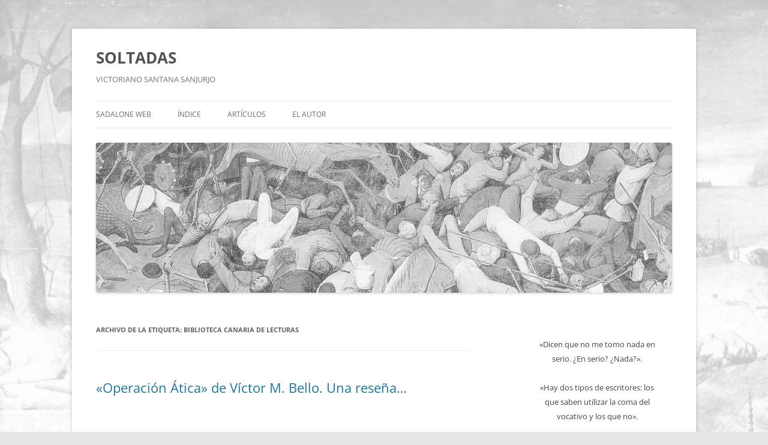

--- FILE ---
content_type: text/html; charset=UTF-8
request_url: https://soltadas.sadalone.org/tag/biblioteca-canaria-de-lecturas/
body_size: 17035
content:
<!DOCTYPE html>
<html lang="es">
<head>
<meta charset="UTF-8" />
<meta name="viewport" content="width=device-width, initial-scale=1.0" />
<title>Biblioteca Canaria de Lecturas | SOLTADAS</title>
<link rel="profile" href="https://gmpg.org/xfn/11" />
<link rel="pingback" href="https://soltadas.sadalone.org/xmlrpc.php">
<meta name='robots' content='max-image-preview:large' />

<link rel="alternate" type="application/rss+xml" title="SOLTADAS &raquo; Feed" href="https://soltadas.sadalone.org/feed/" />
<link rel="alternate" type="application/rss+xml" title="SOLTADAS &raquo; Feed de los comentarios" href="https://soltadas.sadalone.org/comments/feed/" />
<link rel="alternate" type="application/rss+xml" title="SOLTADAS &raquo; Etiqueta Biblioteca Canaria de Lecturas del feed" href="https://soltadas.sadalone.org/tag/biblioteca-canaria-de-lecturas/feed/" />
<style id='wp-img-auto-sizes-contain-inline-css' type='text/css'>
img:is([sizes=auto i],[sizes^="auto," i]){contain-intrinsic-size:3000px 1500px}
/*# sourceURL=wp-img-auto-sizes-contain-inline-css */
</style>
<link data-minify="1" rel='stylesheet' id='embed-pdf-viewer-css' href='https://soltadas.sadalone.org/wp-content/cache/min/1/wp-content/plugins/embed-pdf-viewer/css/embed-pdf-viewer.css?ver=1767644620' type='text/css' media='screen' />
<style id='wp-emoji-styles-inline-css' type='text/css'>

	img.wp-smiley, img.emoji {
		display: inline !important;
		border: none !important;
		box-shadow: none !important;
		height: 1em !important;
		width: 1em !important;
		margin: 0 0.07em !important;
		vertical-align: -0.1em !important;
		background: none !important;
		padding: 0 !important;
	}
/*# sourceURL=wp-emoji-styles-inline-css */
</style>
<style id='wp-block-library-inline-css' type='text/css'>
:root{--wp-block-synced-color:#7a00df;--wp-block-synced-color--rgb:122,0,223;--wp-bound-block-color:var(--wp-block-synced-color);--wp-editor-canvas-background:#ddd;--wp-admin-theme-color:#007cba;--wp-admin-theme-color--rgb:0,124,186;--wp-admin-theme-color-darker-10:#006ba1;--wp-admin-theme-color-darker-10--rgb:0,107,160.5;--wp-admin-theme-color-darker-20:#005a87;--wp-admin-theme-color-darker-20--rgb:0,90,135;--wp-admin-border-width-focus:2px}@media (min-resolution:192dpi){:root{--wp-admin-border-width-focus:1.5px}}.wp-element-button{cursor:pointer}:root .has-very-light-gray-background-color{background-color:#eee}:root .has-very-dark-gray-background-color{background-color:#313131}:root .has-very-light-gray-color{color:#eee}:root .has-very-dark-gray-color{color:#313131}:root .has-vivid-green-cyan-to-vivid-cyan-blue-gradient-background{background:linear-gradient(135deg,#00d084,#0693e3)}:root .has-purple-crush-gradient-background{background:linear-gradient(135deg,#34e2e4,#4721fb 50%,#ab1dfe)}:root .has-hazy-dawn-gradient-background{background:linear-gradient(135deg,#faaca8,#dad0ec)}:root .has-subdued-olive-gradient-background{background:linear-gradient(135deg,#fafae1,#67a671)}:root .has-atomic-cream-gradient-background{background:linear-gradient(135deg,#fdd79a,#004a59)}:root .has-nightshade-gradient-background{background:linear-gradient(135deg,#330968,#31cdcf)}:root .has-midnight-gradient-background{background:linear-gradient(135deg,#020381,#2874fc)}:root{--wp--preset--font-size--normal:16px;--wp--preset--font-size--huge:42px}.has-regular-font-size{font-size:1em}.has-larger-font-size{font-size:2.625em}.has-normal-font-size{font-size:var(--wp--preset--font-size--normal)}.has-huge-font-size{font-size:var(--wp--preset--font-size--huge)}.has-text-align-center{text-align:center}.has-text-align-left{text-align:left}.has-text-align-right{text-align:right}.has-fit-text{white-space:nowrap!important}#end-resizable-editor-section{display:none}.aligncenter{clear:both}.items-justified-left{justify-content:flex-start}.items-justified-center{justify-content:center}.items-justified-right{justify-content:flex-end}.items-justified-space-between{justify-content:space-between}.screen-reader-text{border:0;clip-path:inset(50%);height:1px;margin:-1px;overflow:hidden;padding:0;position:absolute;width:1px;word-wrap:normal!important}.screen-reader-text:focus{background-color:#ddd;clip-path:none;color:#444;display:block;font-size:1em;height:auto;left:5px;line-height:normal;padding:15px 23px 14px;text-decoration:none;top:5px;width:auto;z-index:100000}html :where(.has-border-color){border-style:solid}html :where([style*=border-top-color]){border-top-style:solid}html :where([style*=border-right-color]){border-right-style:solid}html :where([style*=border-bottom-color]){border-bottom-style:solid}html :where([style*=border-left-color]){border-left-style:solid}html :where([style*=border-width]){border-style:solid}html :where([style*=border-top-width]){border-top-style:solid}html :where([style*=border-right-width]){border-right-style:solid}html :where([style*=border-bottom-width]){border-bottom-style:solid}html :where([style*=border-left-width]){border-left-style:solid}html :where(img[class*=wp-image-]){height:auto;max-width:100%}:where(figure){margin:0 0 1em}html :where(.is-position-sticky){--wp-admin--admin-bar--position-offset:var(--wp-admin--admin-bar--height,0px)}@media screen and (max-width:600px){html :where(.is-position-sticky){--wp-admin--admin-bar--position-offset:0px}}

/*# sourceURL=wp-block-library-inline-css */
</style><style id='wp-block-categories-inline-css' type='text/css'>
.wp-block-categories{box-sizing:border-box}.wp-block-categories.alignleft{margin-right:2em}.wp-block-categories.alignright{margin-left:2em}.wp-block-categories.wp-block-categories-dropdown.aligncenter{text-align:center}.wp-block-categories .wp-block-categories__label{display:block;width:100%}
/*# sourceURL=https://soltadas.sadalone.org/wp-includes/blocks/categories/style.min.css */
</style>
<style id='wp-block-latest-posts-inline-css' type='text/css'>
.wp-block-latest-posts{box-sizing:border-box}.wp-block-latest-posts.alignleft{margin-right:2em}.wp-block-latest-posts.alignright{margin-left:2em}.wp-block-latest-posts.wp-block-latest-posts__list{list-style:none}.wp-block-latest-posts.wp-block-latest-posts__list li{clear:both;overflow-wrap:break-word}.wp-block-latest-posts.is-grid{display:flex;flex-wrap:wrap}.wp-block-latest-posts.is-grid li{margin:0 1.25em 1.25em 0;width:100%}@media (min-width:600px){.wp-block-latest-posts.columns-2 li{width:calc(50% - .625em)}.wp-block-latest-posts.columns-2 li:nth-child(2n){margin-right:0}.wp-block-latest-posts.columns-3 li{width:calc(33.33333% - .83333em)}.wp-block-latest-posts.columns-3 li:nth-child(3n){margin-right:0}.wp-block-latest-posts.columns-4 li{width:calc(25% - .9375em)}.wp-block-latest-posts.columns-4 li:nth-child(4n){margin-right:0}.wp-block-latest-posts.columns-5 li{width:calc(20% - 1em)}.wp-block-latest-posts.columns-5 li:nth-child(5n){margin-right:0}.wp-block-latest-posts.columns-6 li{width:calc(16.66667% - 1.04167em)}.wp-block-latest-posts.columns-6 li:nth-child(6n){margin-right:0}}:root :where(.wp-block-latest-posts.is-grid){padding:0}:root :where(.wp-block-latest-posts.wp-block-latest-posts__list){padding-left:0}.wp-block-latest-posts__post-author,.wp-block-latest-posts__post-date{display:block;font-size:.8125em}.wp-block-latest-posts__post-excerpt,.wp-block-latest-posts__post-full-content{margin-bottom:1em;margin-top:.5em}.wp-block-latest-posts__featured-image a{display:inline-block}.wp-block-latest-posts__featured-image img{height:auto;max-width:100%;width:auto}.wp-block-latest-posts__featured-image.alignleft{float:left;margin-right:1em}.wp-block-latest-posts__featured-image.alignright{float:right;margin-left:1em}.wp-block-latest-posts__featured-image.aligncenter{margin-bottom:1em;text-align:center}
/*# sourceURL=https://soltadas.sadalone.org/wp-includes/blocks/latest-posts/style.min.css */
</style>
<style id='wp-block-paragraph-inline-css' type='text/css'>
.is-small-text{font-size:.875em}.is-regular-text{font-size:1em}.is-large-text{font-size:2.25em}.is-larger-text{font-size:3em}.has-drop-cap:not(:focus):first-letter{float:left;font-size:8.4em;font-style:normal;font-weight:100;line-height:.68;margin:.05em .1em 0 0;text-transform:uppercase}body.rtl .has-drop-cap:not(:focus):first-letter{float:none;margin-left:.1em}p.has-drop-cap.has-background{overflow:hidden}:root :where(p.has-background){padding:1.25em 2.375em}:where(p.has-text-color:not(.has-link-color)) a{color:inherit}p.has-text-align-left[style*="writing-mode:vertical-lr"],p.has-text-align-right[style*="writing-mode:vertical-rl"]{rotate:180deg}
/*# sourceURL=https://soltadas.sadalone.org/wp-includes/blocks/paragraph/style.min.css */
</style>
<style id='wp-block-quote-inline-css' type='text/css'>
.wp-block-quote{box-sizing:border-box;overflow-wrap:break-word}.wp-block-quote.is-large:where(:not(.is-style-plain)),.wp-block-quote.is-style-large:where(:not(.is-style-plain)){margin-bottom:1em;padding:0 1em}.wp-block-quote.is-large:where(:not(.is-style-plain)) p,.wp-block-quote.is-style-large:where(:not(.is-style-plain)) p{font-size:1.5em;font-style:italic;line-height:1.6}.wp-block-quote.is-large:where(:not(.is-style-plain)) cite,.wp-block-quote.is-large:where(:not(.is-style-plain)) footer,.wp-block-quote.is-style-large:where(:not(.is-style-plain)) cite,.wp-block-quote.is-style-large:where(:not(.is-style-plain)) footer{font-size:1.125em;text-align:right}.wp-block-quote>cite{display:block}
/*# sourceURL=https://soltadas.sadalone.org/wp-includes/blocks/quote/style.min.css */
</style>
<style id='wp-block-quote-theme-inline-css' type='text/css'>
.wp-block-quote{border-left:.25em solid;margin:0 0 1.75em;padding-left:1em}.wp-block-quote cite,.wp-block-quote footer{color:currentColor;font-size:.8125em;font-style:normal;position:relative}.wp-block-quote:where(.has-text-align-right){border-left:none;border-right:.25em solid;padding-left:0;padding-right:1em}.wp-block-quote:where(.has-text-align-center){border:none;padding-left:0}.wp-block-quote.is-large,.wp-block-quote.is-style-large,.wp-block-quote:where(.is-style-plain){border:none}
/*# sourceURL=https://soltadas.sadalone.org/wp-includes/blocks/quote/theme.min.css */
</style>
<style id='global-styles-inline-css' type='text/css'>
:root{--wp--preset--aspect-ratio--square: 1;--wp--preset--aspect-ratio--4-3: 4/3;--wp--preset--aspect-ratio--3-4: 3/4;--wp--preset--aspect-ratio--3-2: 3/2;--wp--preset--aspect-ratio--2-3: 2/3;--wp--preset--aspect-ratio--16-9: 16/9;--wp--preset--aspect-ratio--9-16: 9/16;--wp--preset--color--black: #000000;--wp--preset--color--cyan-bluish-gray: #abb8c3;--wp--preset--color--white: #fff;--wp--preset--color--pale-pink: #f78da7;--wp--preset--color--vivid-red: #cf2e2e;--wp--preset--color--luminous-vivid-orange: #ff6900;--wp--preset--color--luminous-vivid-amber: #fcb900;--wp--preset--color--light-green-cyan: #7bdcb5;--wp--preset--color--vivid-green-cyan: #00d084;--wp--preset--color--pale-cyan-blue: #8ed1fc;--wp--preset--color--vivid-cyan-blue: #0693e3;--wp--preset--color--vivid-purple: #9b51e0;--wp--preset--color--blue: #21759b;--wp--preset--color--dark-gray: #444;--wp--preset--color--medium-gray: #9f9f9f;--wp--preset--color--light-gray: #e6e6e6;--wp--preset--gradient--vivid-cyan-blue-to-vivid-purple: linear-gradient(135deg,rgb(6,147,227) 0%,rgb(155,81,224) 100%);--wp--preset--gradient--light-green-cyan-to-vivid-green-cyan: linear-gradient(135deg,rgb(122,220,180) 0%,rgb(0,208,130) 100%);--wp--preset--gradient--luminous-vivid-amber-to-luminous-vivid-orange: linear-gradient(135deg,rgb(252,185,0) 0%,rgb(255,105,0) 100%);--wp--preset--gradient--luminous-vivid-orange-to-vivid-red: linear-gradient(135deg,rgb(255,105,0) 0%,rgb(207,46,46) 100%);--wp--preset--gradient--very-light-gray-to-cyan-bluish-gray: linear-gradient(135deg,rgb(238,238,238) 0%,rgb(169,184,195) 100%);--wp--preset--gradient--cool-to-warm-spectrum: linear-gradient(135deg,rgb(74,234,220) 0%,rgb(151,120,209) 20%,rgb(207,42,186) 40%,rgb(238,44,130) 60%,rgb(251,105,98) 80%,rgb(254,248,76) 100%);--wp--preset--gradient--blush-light-purple: linear-gradient(135deg,rgb(255,206,236) 0%,rgb(152,150,240) 100%);--wp--preset--gradient--blush-bordeaux: linear-gradient(135deg,rgb(254,205,165) 0%,rgb(254,45,45) 50%,rgb(107,0,62) 100%);--wp--preset--gradient--luminous-dusk: linear-gradient(135deg,rgb(255,203,112) 0%,rgb(199,81,192) 50%,rgb(65,88,208) 100%);--wp--preset--gradient--pale-ocean: linear-gradient(135deg,rgb(255,245,203) 0%,rgb(182,227,212) 50%,rgb(51,167,181) 100%);--wp--preset--gradient--electric-grass: linear-gradient(135deg,rgb(202,248,128) 0%,rgb(113,206,126) 100%);--wp--preset--gradient--midnight: linear-gradient(135deg,rgb(2,3,129) 0%,rgb(40,116,252) 100%);--wp--preset--font-size--small: 13px;--wp--preset--font-size--medium: 20px;--wp--preset--font-size--large: 36px;--wp--preset--font-size--x-large: 42px;--wp--preset--spacing--20: 0.44rem;--wp--preset--spacing--30: 0.67rem;--wp--preset--spacing--40: 1rem;--wp--preset--spacing--50: 1.5rem;--wp--preset--spacing--60: 2.25rem;--wp--preset--spacing--70: 3.38rem;--wp--preset--spacing--80: 5.06rem;--wp--preset--shadow--natural: 6px 6px 9px rgba(0, 0, 0, 0.2);--wp--preset--shadow--deep: 12px 12px 50px rgba(0, 0, 0, 0.4);--wp--preset--shadow--sharp: 6px 6px 0px rgba(0, 0, 0, 0.2);--wp--preset--shadow--outlined: 6px 6px 0px -3px rgb(255, 255, 255), 6px 6px rgb(0, 0, 0);--wp--preset--shadow--crisp: 6px 6px 0px rgb(0, 0, 0);}:where(.is-layout-flex){gap: 0.5em;}:where(.is-layout-grid){gap: 0.5em;}body .is-layout-flex{display: flex;}.is-layout-flex{flex-wrap: wrap;align-items: center;}.is-layout-flex > :is(*, div){margin: 0;}body .is-layout-grid{display: grid;}.is-layout-grid > :is(*, div){margin: 0;}:where(.wp-block-columns.is-layout-flex){gap: 2em;}:where(.wp-block-columns.is-layout-grid){gap: 2em;}:where(.wp-block-post-template.is-layout-flex){gap: 1.25em;}:where(.wp-block-post-template.is-layout-grid){gap: 1.25em;}.has-black-color{color: var(--wp--preset--color--black) !important;}.has-cyan-bluish-gray-color{color: var(--wp--preset--color--cyan-bluish-gray) !important;}.has-white-color{color: var(--wp--preset--color--white) !important;}.has-pale-pink-color{color: var(--wp--preset--color--pale-pink) !important;}.has-vivid-red-color{color: var(--wp--preset--color--vivid-red) !important;}.has-luminous-vivid-orange-color{color: var(--wp--preset--color--luminous-vivid-orange) !important;}.has-luminous-vivid-amber-color{color: var(--wp--preset--color--luminous-vivid-amber) !important;}.has-light-green-cyan-color{color: var(--wp--preset--color--light-green-cyan) !important;}.has-vivid-green-cyan-color{color: var(--wp--preset--color--vivid-green-cyan) !important;}.has-pale-cyan-blue-color{color: var(--wp--preset--color--pale-cyan-blue) !important;}.has-vivid-cyan-blue-color{color: var(--wp--preset--color--vivid-cyan-blue) !important;}.has-vivid-purple-color{color: var(--wp--preset--color--vivid-purple) !important;}.has-black-background-color{background-color: var(--wp--preset--color--black) !important;}.has-cyan-bluish-gray-background-color{background-color: var(--wp--preset--color--cyan-bluish-gray) !important;}.has-white-background-color{background-color: var(--wp--preset--color--white) !important;}.has-pale-pink-background-color{background-color: var(--wp--preset--color--pale-pink) !important;}.has-vivid-red-background-color{background-color: var(--wp--preset--color--vivid-red) !important;}.has-luminous-vivid-orange-background-color{background-color: var(--wp--preset--color--luminous-vivid-orange) !important;}.has-luminous-vivid-amber-background-color{background-color: var(--wp--preset--color--luminous-vivid-amber) !important;}.has-light-green-cyan-background-color{background-color: var(--wp--preset--color--light-green-cyan) !important;}.has-vivid-green-cyan-background-color{background-color: var(--wp--preset--color--vivid-green-cyan) !important;}.has-pale-cyan-blue-background-color{background-color: var(--wp--preset--color--pale-cyan-blue) !important;}.has-vivid-cyan-blue-background-color{background-color: var(--wp--preset--color--vivid-cyan-blue) !important;}.has-vivid-purple-background-color{background-color: var(--wp--preset--color--vivid-purple) !important;}.has-black-border-color{border-color: var(--wp--preset--color--black) !important;}.has-cyan-bluish-gray-border-color{border-color: var(--wp--preset--color--cyan-bluish-gray) !important;}.has-white-border-color{border-color: var(--wp--preset--color--white) !important;}.has-pale-pink-border-color{border-color: var(--wp--preset--color--pale-pink) !important;}.has-vivid-red-border-color{border-color: var(--wp--preset--color--vivid-red) !important;}.has-luminous-vivid-orange-border-color{border-color: var(--wp--preset--color--luminous-vivid-orange) !important;}.has-luminous-vivid-amber-border-color{border-color: var(--wp--preset--color--luminous-vivid-amber) !important;}.has-light-green-cyan-border-color{border-color: var(--wp--preset--color--light-green-cyan) !important;}.has-vivid-green-cyan-border-color{border-color: var(--wp--preset--color--vivid-green-cyan) !important;}.has-pale-cyan-blue-border-color{border-color: var(--wp--preset--color--pale-cyan-blue) !important;}.has-vivid-cyan-blue-border-color{border-color: var(--wp--preset--color--vivid-cyan-blue) !important;}.has-vivid-purple-border-color{border-color: var(--wp--preset--color--vivid-purple) !important;}.has-vivid-cyan-blue-to-vivid-purple-gradient-background{background: var(--wp--preset--gradient--vivid-cyan-blue-to-vivid-purple) !important;}.has-light-green-cyan-to-vivid-green-cyan-gradient-background{background: var(--wp--preset--gradient--light-green-cyan-to-vivid-green-cyan) !important;}.has-luminous-vivid-amber-to-luminous-vivid-orange-gradient-background{background: var(--wp--preset--gradient--luminous-vivid-amber-to-luminous-vivid-orange) !important;}.has-luminous-vivid-orange-to-vivid-red-gradient-background{background: var(--wp--preset--gradient--luminous-vivid-orange-to-vivid-red) !important;}.has-very-light-gray-to-cyan-bluish-gray-gradient-background{background: var(--wp--preset--gradient--very-light-gray-to-cyan-bluish-gray) !important;}.has-cool-to-warm-spectrum-gradient-background{background: var(--wp--preset--gradient--cool-to-warm-spectrum) !important;}.has-blush-light-purple-gradient-background{background: var(--wp--preset--gradient--blush-light-purple) !important;}.has-blush-bordeaux-gradient-background{background: var(--wp--preset--gradient--blush-bordeaux) !important;}.has-luminous-dusk-gradient-background{background: var(--wp--preset--gradient--luminous-dusk) !important;}.has-pale-ocean-gradient-background{background: var(--wp--preset--gradient--pale-ocean) !important;}.has-electric-grass-gradient-background{background: var(--wp--preset--gradient--electric-grass) !important;}.has-midnight-gradient-background{background: var(--wp--preset--gradient--midnight) !important;}.has-small-font-size{font-size: var(--wp--preset--font-size--small) !important;}.has-medium-font-size{font-size: var(--wp--preset--font-size--medium) !important;}.has-large-font-size{font-size: var(--wp--preset--font-size--large) !important;}.has-x-large-font-size{font-size: var(--wp--preset--font-size--x-large) !important;}
/*# sourceURL=global-styles-inline-css */
</style>

<style id='classic-theme-styles-inline-css' type='text/css'>
/*! This file is auto-generated */
.wp-block-button__link{color:#fff;background-color:#32373c;border-radius:9999px;box-shadow:none;text-decoration:none;padding:calc(.667em + 2px) calc(1.333em + 2px);font-size:1.125em}.wp-block-file__button{background:#32373c;color:#fff;text-decoration:none}
/*# sourceURL=/wp-includes/css/classic-themes.min.css */
</style>
<link rel='stylesheet' id='wp-show-posts-css' href='https://soltadas.sadalone.org/wp-content/plugins/wp-show-posts/css/wp-show-posts-min.css?ver=1.1.6' type='text/css' media='all' />
<link data-minify="1" rel='stylesheet' id='twentytwelve-fonts-css' href='https://soltadas.sadalone.org/wp-content/cache/min/1/wp-content/themes/twentytwelve/fonts/font-open-sans.css?ver=1767644620' type='text/css' media='all' />
<link data-minify="1" rel='stylesheet' id='twentytwelve-style-css' href='https://soltadas.sadalone.org/wp-content/cache/min/1/wp-content/themes/twentytwelve/style.css?ver=1767644620' type='text/css' media='all' />
<link data-minify="1" rel='stylesheet' id='twentytwelve-block-style-css' href='https://soltadas.sadalone.org/wp-content/cache/min/1/wp-content/themes/twentytwelve/css/blocks.css?ver=1767644620' type='text/css' media='all' />
<script type="text/javascript" src="https://soltadas.sadalone.org/wp-includes/js/jquery/jquery.min.js?ver=3.7.1" id="jquery-core-js"></script>
<script type="text/javascript" src="https://soltadas.sadalone.org/wp-includes/js/jquery/jquery-migrate.min.js?ver=3.4.1" id="jquery-migrate-js"></script>
<script data-minify="1" type="text/javascript" src="https://soltadas.sadalone.org/wp-content/cache/min/1/wp-content/themes/twentytwelve/js/navigation.js?ver=1767644620" id="twentytwelve-navigation-js" defer="defer" data-wp-strategy="defer"></script>
<link rel="https://api.w.org/" href="https://soltadas.sadalone.org/wp-json/" /><link rel="alternate" title="JSON" type="application/json" href="https://soltadas.sadalone.org/wp-json/wp/v2/tags/232" /><link rel="EditURI" type="application/rsd+xml" title="RSD" href="https://soltadas.sadalone.org/xmlrpc.php?rsd" />
<meta name="generator" content="WordPress 6.9" />
<style type="text/css" id="custom-background-css">
body.custom-background { background-image: url("https://soltadas.sadalone.org/wp-content/uploads/2016/06/triunfo_muerte_bruegel-749x1024.jpg"); background-position: left top; background-size: cover; background-repeat: no-repeat; background-attachment: fixed; }
</style>
	<link rel="icon" href="https://soltadas.sadalone.org/wp-content/uploads/2020/04/cropped-2020-logoficial_sadaloneORG-2-32x32.png" sizes="32x32" />
<link rel="icon" href="https://soltadas.sadalone.org/wp-content/uploads/2020/04/cropped-2020-logoficial_sadaloneORG-2-192x192.png" sizes="192x192" />
<link rel="apple-touch-icon" href="https://soltadas.sadalone.org/wp-content/uploads/2020/04/cropped-2020-logoficial_sadaloneORG-2-180x180.png" />
<meta name="msapplication-TileImage" content="https://soltadas.sadalone.org/wp-content/uploads/2020/04/cropped-2020-logoficial_sadaloneORG-2-270x270.png" />
<meta name="generator" content="AccelerateWP 3.20.0.3-1.1-32" data-wpr-features="wpr_minify_js wpr_minify_css wpr_desktop" /></head>

<body class="archive tag tag-biblioteca-canaria-de-lecturas tag-232 custom-background wp-embed-responsive wp-theme-twentytwelve custom-font-enabled single-author">
<div data-rocket-location-hash="57eb0956558bf7ad8062fd5c02b81560" id="page" class="hfeed site">
	<a class="screen-reader-text skip-link" href="#content">Saltar al contenido</a>
	<header data-rocket-location-hash="fc409f86088b20b81d38a444febf083b" id="masthead" class="site-header">
		<hgroup>
							<h1 class="site-title"><a href="https://soltadas.sadalone.org/" rel="home" >SOLTADAS</a></h1>
								<h2 class="site-description">VICTORIANO SANTANA SANJURJO</h2>
					</hgroup>

		<nav id="site-navigation" class="main-navigation">
			<button class="menu-toggle">Menú</button>
			<div class="menu-principal-container"><ul id="menu-principal" class="nav-menu"><li id="menu-item-245" class="menu-item menu-item-type-custom menu-item-object-custom menu-item-245"><a href="https://www.sadalone.org/2023/">SADALONE WEB</a></li>
<li id="menu-item-768" class="menu-item menu-item-type-post_type menu-item-object-page menu-item-768"><a href="https://soltadas.sadalone.org/entradas/">ÍNDICE</a></li>
<li id="menu-item-793" class="menu-item menu-item-type-post_type menu-item-object-page menu-item-home menu-item-793"><a href="https://soltadas.sadalone.org/">ARTÍCULOS</a></li>
<li id="menu-item-1730" class="menu-item menu-item-type-custom menu-item-object-custom menu-item-1730"><a href="https://www.sadalone.org/2023/victoriano-santana-sanjurjo/">EL AUTOR</a></li>
</ul></div>		</nav><!-- #site-navigation -->

				<a href="https://soltadas.sadalone.org/"  rel="home"><img src="https://soltadas.sadalone.org/wp-content/uploads/2016/06/cropped-triunfo-muerte-bruegel-3.jpg" width="960" height="250" alt="SOLTADAS" class="header-image" srcset="https://soltadas.sadalone.org/wp-content/uploads/2016/06/cropped-triunfo-muerte-bruegel-3.jpg 960w, https://soltadas.sadalone.org/wp-content/uploads/2016/06/cropped-triunfo-muerte-bruegel-3-300x78.jpg 300w, https://soltadas.sadalone.org/wp-content/uploads/2016/06/cropped-triunfo-muerte-bruegel-3-768x200.jpg 768w, https://soltadas.sadalone.org/wp-content/uploads/2016/06/cropped-triunfo-muerte-bruegel-3-624x163.jpg 624w" sizes="(max-width: 960px) 100vw, 960px" decoding="async" fetchpriority="high" /></a>
			</header><!-- #masthead -->

	<div data-rocket-location-hash="d72c6a704d63f087564e020e0680ca26" id="main" class="wrapper">

	<section data-rocket-location-hash="8d0ac5a78e22d26b741eceae815c7612" id="primary" class="site-content">
		<div id="content" role="main">

					<header class="archive-header">
				<h1 class="archive-title">
				Archivo de la etiqueta: <span>Biblioteca Canaria de Lecturas</span>				</h1>

						</header><!-- .archive-header -->

			
	<article id="post-1276" class="post-1276 post type-post status-publish format-standard hentry category-2022-soltadas-de-literatura-y-dos category-biblioteca-canaria-de-lecturas category-resena-y-prologos tag-biblioteca-canaria-de-lecturas tag-mercurio-editorial tag-victor-m-bello">
				<header class="entry-header">
			
						<h1 class="entry-title">
				<a href="https://soltadas.sadalone.org/resena-y-prologos/operacion-atica-de-victor-m-bello-una-resena/" rel="bookmark">«Operación Ática» de Víctor M. Bello. Una reseña&#8230;</a>
			</h1>
								</header><!-- .entry-header -->

				<div class="entry-content">
			<div><iframe class="embed-pdf-viewer" src="https://www.sadalone.org/2023/biblioteca/Soltadas-Dos/Soltadas-Dos_texto-06_Victor-M-Bello_.pdf" height="938" width="100%" title="Soltadas Dos Texto 06 Victor M Bello "></iframe></p>
<p><a href="https://www.sadalone.org/2023/biblioteca/Soltadas-Dos/Soltadas-Dos_texto-06_Victor-M-Bello_.pdf" title="Soltadas Dos Texto 06 Victor M Bello ">Soltadas Dos Texto 06 Victor M Bello </a></p>
</div>
<p style="text-align: center;"><strong>I</strong></p>
<p style="text-align: justify;"><em>Operación Ática (Bengoechea, caso 1)</em> es la segunda novela del historiador y archivero Víctor M. Bello Jiménez después de <em>Mateo VI, 33</em>, que vio la luz en 2017 en Anroart. Se ha publicado en Mercurio Editorial, dentro de la colección Biblioteca Canaria de Lecturas; y, como todos los títulos de esta serie bibliográfica, posee las virtudes de la amenidad y el interés.</p>
<p style="text-align: justify;">Sobre el factor relativo al entretenimiento, poco cabe apuntar que trascienda la constatación de que esta necesidad inherente a cualquier obra libresca, sobre todo si es de ficción, queda satisfecha de un modo más que sobresaliente; al menos, eso es lo que puedo defender desde mi posición. Recordemos que los caminos del placer lector son inescrutables, pues vienen jalonados de múltiples circunstancias de índole personal: cosmovisión, cultura, ideología, sentido estético, etc.</p>
<p style="text-align: justify;">La segunda cualidad señalada, la relacionada con el interés que atesora, proviene de la discreta y precisa articulación de su autor sobre el tema principal que se aborda en la novela: la corrupción dentro de los organismos encargados de velar por el interés colectivo. En este sentido, conviene apuntar, que Víctor M. Bello estuvo muchos años trabajando en una institución pública municipal.</p>
<p style="text-align: justify;">Una lectura a su espléndida bibliografía sobre archivística nos permite acceder a detalles presentes en la esencia de <em>Operación Ática</em>. Cuando leemos en su magnífico manual <em>Poder y archivos en la administración local canaria (siglos XV-XXI)</em> [Mercurio Editorial, 2015] que la «manipulación, adulteración, robo y quema de documentos transcurren […] con la naturalidad con la que se relacionan con la corrupción y las actuaciones del poder en cada periodo histórico desde la conquista de las Islas» nos vemos incapaces de no trazar un vínculo entre este apunte y el hecho de que vocablos como “manipulación” y “robo” formen parte de la base argumental de su novela o que en un capítulo se narre el incendio de la oficina del jefe de Urbanismo del Ayuntamiento de Pasividad, el espacio imaginario donde se desarrollan las pesquisas del comisario Bengoechea. Y lo mismo ocurre con otros términos que aparecen reproducidos en su texto divulgativo: “ninguneo”, “desinformación”, “opacidad”, “corrupción”, “falsedad”, “manipulación”, “adulteración”, “inautenticidad”, “delincuencia”, “tergiversación”, “destrucción”. Todos están en el interior de un gran conjunto que los reúne bajo la forma de un impactante adjetivo: “municipal”.</p>
<p style="text-align: justify;">Nuestro autor edifica su escritura a partir de sus pormenores académicos y laborales. Ya ocurrió de alguna manera en su anterior novela y ahora vuelve a suceder. Es como su sello personal. No puede evitar ser quién es y eso concede a sus piezas un margen de singularidad que, como lector, agradezco doblemente: por una parte, porque estas alusiones aparecen muy bien integradas en el trazado del relato; por la otra, porque consigue dotar a la narración de un componente de veracidad que amplía el radio de acción de lo verosímil. Los males de los archivos reflejan de alguna manera los fallos de un sistema que no funciona porque, en última instancia, no hay interés en sus responsables de que vaya como debería y puede ir; y esa abulia se denomina “corrupción”.</p>
<p style="text-align: justify;">El tema principal de <em>Operación Ática </em>se sitúa en esa apuntada corruptela que invade las entidades encargadas de atender los intereses de la ciudadanía. La podredumbre afecta a bienes materiales colectivos y, lo que es más grave, a los componentes morales y éticos de quienes han de custodiar aquello que es de todos. Víctor M. Bello, gracias a la extensa e intensa labor que ha desarrollado al servicio de instituciones públicas y a sus capacidades de observación y análisis riguroso, propias de su condición de investigador, ha sabido recoger y fijar acertadamente dónde están las fortalezas y debilidades de un entorno supeditado a unas reglas que a todos nos afectan y que unos pocos pervierten con el fin de adaptarlas a sus intereses.</p>
<p style="text-align: justify;">No son pocas las atinadas observaciones que el narrador y el personaje principal apuntan en la obra sobre esta suerte de depravación de la legalidad. Estos comentarios se dejan caer de manera precisa, sin obstaculizar el normal avance de la trama y sin que se deposite en la conciencia lectora la percepción de que las indagaciones que dan pie al texto de ficción son un mero pretexto, una excusa, un ardid que esconde la voluntad de su autor por lanzar dardos al referente real e inspirador que hay detrás de cada personaje o hecho merecedores de nuestro desprecio. En este sentido, conviene dejar bien claro que nada en la novela, aunque sea de manera indirecta, nos conduce a deducir quiénes son los modelos utilizados para configurar la imagen de los que intervienen en el relato o qué acontecimientos judiciales están reflejados en las páginas del libro.</p>
<p style="text-align: center;"><strong>II</strong></p>
<p style="text-align: justify;">Ignacio Bengoechea es un inspector de policía que, para resolver un caso puntual, ha sido destinado a Pasividad, «una ciudad tranquila y alegre hasta que todo estalló. Los políticos que la gobernaban eran moderadamente decentes a ojos de una ciudadanía acomodada a depositar su voto cada cuatro años. No exigían demasiadas cuentas a sus regidores, siempre que los impuestos no se desorbitaran y el lucro político, funcionarial y empresarial pasara prácticamente desapercibido». En el nombre de la ciudad reside el de la actitud de sus habitantes.</p>
<p style="text-align: justify;">El inspector no es un investigador como el que habitualmente pulula en las novelas policiacas. Desde el momento en el que asume la obligación de cumplir a rajatabla con la ley, todas sus pesquisas quedan supeditadas a este deber y, en consecuencia, ha de ir con pies de plomo para que no invaliden cualquier acción que lleve a cabo. A medida que avanza la novela, el dilema entre este cumplimiento o su desatención adquiere mayor peso. ¿Se puede resolver el caso yendo por el camino recto o, por el contrario, este Cubo de Rubik solo es posible solucionarlo cambiando de lugar las pegatinas?</p>
<p style="text-align: justify;">El primer caso de Bengoechea, como reza el subtítulo de la novela, es el resultado de las anotaciones sobre los avances de la investigación que el inspector redactaba en un cuaderno que regaló al narrador cuando finalizó el encargo que le había hecho su comisario. El relator (exdrogata, exmúsico, exescritor y exsuperviviente, como se define a sí mismo) conoció al inspector en el Bar Ágape. Pronto simpatizaron hasta el punto de convertirse en un sólido apoyo anímico del inspector. Su perspectiva vital contrasta con la del policía y eso se constata en la proyección que hace de este y de su trabajo a lo largo de esta crónica que el narrador no duda en reflejar lo que es: «Ahora, hechas las presentaciones y esbozados los antecedentes, paso a novelar lo sucedido en Pasividad», «Bueno, eso es lo que creo que pensó según deduzco de las anotaciones de Bengoechea, como ocurre con lo que describo…».</p>
<p style="text-align: justify;">Esta voz, aunque conviva con el protagonista y sea la depositaria de la versión de los hechos en los que interviene en no pocas ocasiones, no debe percibirse como la mitad de una dualidad similar a la que mantienen Watson con Holmes, Hastings con Poirot o Madame Maigret con su marido. Tampoco es posible considerar que esa posición le corresponda a su ayudante más próximo, el eficaz Sebas; ni, ya puestos, por eso de una analogía con el referido matrimonio de Simenon, con Ana, su esposa. Bengoechea está solo. Tiene personas que lo quieren y lo aprecian, sí, pero su sensación de soledad (humana, social, profesional…) es constante y la toma de conciencia de su estado lo vuelve apático, pesimista, incrédulo, con poco fuelle y obsesivo con la idea de dejar la policía.</p>
<p style="text-align: center;"><strong>III</strong></p>
<p style="text-align: justify;">Me llama la atención la estructura de la novela: cinco bloques; el inicial y final sin subniveles; los centrales, con enunciados que no guardan ningún parecido entre sí. Los contenidos del segundo se distribuyen en seis capítulos identificados con números; los del tercero, en cinco nombrados con sustantivos asociados en su mayoría a cualidades; los del cuarto, con cuatro denominaciones de casos policiales.</p>
<p style="text-align: justify;">Esta disposición casa con un interés por trasladar al lector los diferentes cambios en los que se va desarrollando la investigación policial que lleva a cabo Ignacio Bengoechea; modificaciones que no se circunscriben exclusivamente al ámbito de las averiguaciones, sino al estado anímico del poco brillante inspector, que le lleva sembrar sus intervenciones de dudas, conflictos, replanteamientos… Eso es lo que parece trasladar la distribución de la materia novelesca; de ahí que la considere un acierto, pues recoge las percepciones de su narrador. Frente a un relato organizado en torno a capítulos con un enunciado uniforme en sus criterios denominadores, que traslada la sensación de progreso estable de la narración, de avance de la lectura con una cadencia más o menos armónica hasta que se produce el desenlace, está la propuesta de <em>Operación Ática</em>, que puede connotar de entrada, viéndola en la tabla de contenidos que hay nada más traspasar el límite de la hoja de créditos, una alteración de ese equilibrio que, de alguna manera, se espera que tengan las obras asociadas al género de la investigación de hechos delictivos.</p>
<p style="text-align: justify;">Esta manera tan particular de distribuir la materia novelesca es proporcional en su carácter distintivo al enfoque que el autor da a una historia que logra no sujetarse al encorsetamiento que muestran muchas obras afines dentro del género literario en el que cabe encuadrar <em>Operación Ática</em>. Creo que en la novela que nos convoca hay algunos rasgos que, sin que sean exclusivos de este título y dejándolos al margen de sus logros como texto lúdico, merecen ser destacados.</p>
<p style="text-align: justify;">Entre los aciertos, quiero subrayar uno que, quizás, desconcierte: que no ocurre nada excepcional en el libro; y que a pesar de que los hechos no son llamativos ni sugerentes, al menos para mí, la lectura fluye con una asombrosa facilidad. No pasa nada que no sea familiar. Todo parece conocido y ahí, en ese matiz, está una clave del título: por mor de mi intoxicación de la realidad, no me parece inhabitual ni rara la existencia de esa corrupción de los servidores públicos en forma de desajustes contables, sobrecostes, inversiones ruinosas, desvíos de capital, robos, manipulaciones… y un largo listado de sustantivos como los que extraje de la lectura de <em>Poder y archivos</em>. Tengo tan asumido que esto se da de una manera tan frecuente y extendida que mi posición de lector de ficción se vio muchas veces subvertida por la de quien hace lo propio con un reportaje periodístico, una columna de opinión o, en según qué momentos, una exposición divulgativa.</p>
<p style="text-align: justify;">A mi juicio, ahí radica el particular encanto de la novela. Hablar de lo que uno conoce o entiende que sabe, plantear juicios y observaciones con los que se está de acuerdo <em>a priori</em> y conseguir, aun así, que la lectura progrese, que enganche y que, en determinados pasajes, gracias a alguna deducción o conclusión del inspector, logre el texto impresionarnos, sorprendernos, sacarnos de esa zona de confort a la que nos ha acostumbrado desde el principio debe reflejarse en la casilla de los aspectos más positivos de la novela. Que lo excepcional sea que no ocurre nada excepcional entiendo que debe resaltarse convenientemente porque la carencia de elementos inusuales en la narración no se traduce en un texto aburrido, lento o estático, a pesar de que no estamos ante una historia que se caracterice precisamente por su acción.</p>
<p style="text-align: justify;">Otro curioso valor que detecto está en los personajes, que parecen envueltos en las mismas características apuntadas para los hechos narrados. No destacan. No evolucionan. No terminan de estar completamente redondeados, pero aun así encajan a la perfección en las páginas del libro. No molestan, no irritan, no mueven a preguntar «¿qué pinta este personaje aquí?». Están, cumplen bien con su función, ayudan a que el relato progrese y tienen un potencial que aún queda por descubrir y que, deduzco, en los futuros casos 2, 3, 4, etc., del inspector mostrarán sobradamente.</p>
<p style="text-align: justify;">Aunque los protagonismos de Bengoechea, Sebas y el narrador destaquen en la obra, y el valor de las presencias de Hierro, Wagner y el alcalde sean incuestionables, mi impresión es que ninguno de los señalados posee una personalidad lo suficientemente sólida como para cargar sobre sus espaldas el peso del relato. Esta circunstancia permite centrarnos en el tema y en cómo se busca la manera de esclarecer unos hechos punibles. Hay una suerte de equilibrio participativo entre quienes han de conducir la narración hasta el destino. De esta consonancia se obtiene una cohesión que, al terminar la lectura, no he podido dejar de equiparar a la de una orquesta interpretando una de esas tantas sinfonías que conservo en mi memoria y que felizmente me han acompañado durante muchos años sin que llegue a saber de manera cabal cómo se han asentado en mi conciencia estética, pues solo las recuerdo mientras las escucho, que es cuando reparo en que todos los instrumentos están subordinados, con independencia de la duración de su actuación o de la posible relevancia de los acordes atribuidos, a un bien mayor: la hermosa pieza musical a la que dan vida.</p>
<p style="text-align: justify;"><em>Operación Ática </em>es una complaciente sinfonía que logra plenamente el que su lectura sea una más que recomendable actividad: por un lado, porque estamos ante una obra muy entretenida; por el otro, porque Víctor M. Bello ha conseguido que el tratamiento sobre el tema abordado y todas sus derivadas, articuladas alrededor de observaciones y reflexiones puntuales, sea exquisito y prudente. No ha caído en la tentación de buscar gratuitamente el sensacionalismo o la provocación encubierta. Sabe nuestro autor, y su experiencia académica y laboral se lo han demostrado, que «la verdad es la verdad, dígala Agamenón o su porquero», como le dice Juan de Mairena a sus alumnos.</p>
<p><img decoding="async" class="aligncenter size-full wp-image-1277" src="https://soltadas.sadalone.org/wp-content/uploads/2021/04/Victor-Bello_Operacion-Atica.png" alt="" width="315" height="447" srcset="https://soltadas.sadalone.org/wp-content/uploads/2021/04/Victor-Bello_Operacion-Atica.png 315w, https://soltadas.sadalone.org/wp-content/uploads/2021/04/Victor-Bello_Operacion-Atica-211x300.png 211w" sizes="(max-width: 315px) 100vw, 315px" /></p>
					</div><!-- .entry-content -->
		
		<footer class="entry-meta">
			Esta entrada se publicó en <a href="https://soltadas.sadalone.org/category/libros/2022-soltadas-de-literatura-y-dos/" rel="category tag">2022 - Soltadas [de literatura y...] Dos</a>, <a href="https://soltadas.sadalone.org/category/especial/biblioteca-canaria-de-lecturas/" rel="category tag">Biblioteca Canaria de Lecturas</a>, <a href="https://soltadas.sadalone.org/category/resena-y-prologos/" rel="category tag">RESEÑAS, PRÓLOGOS Y EPÍLOGOS</a> y está etiquetada con <a href="https://soltadas.sadalone.org/tag/biblioteca-canaria-de-lecturas/" rel="tag">Biblioteca Canaria de Lecturas</a>, <a href="https://soltadas.sadalone.org/tag/mercurio-editorial/" rel="tag">Mercurio Editorial</a>, <a href="https://soltadas.sadalone.org/tag/victor-m-bello/" rel="tag">Víctor M. Bello</a> en <a href="https://soltadas.sadalone.org/resena-y-prologos/operacion-atica-de-victor-m-bello-una-resena/" title="07:04" rel="bookmark"><time class="entry-date" datetime="2021-04-17T07:04:11+00:00">17 de abril de 2021</time></a><span class="by-author"> por <span class="author vcard"><a class="url fn n" href="https://soltadas.sadalone.org/author/admin/" title="Ver todas las entradas de Victoriano Santana Sanjurjo" rel="author">Victoriano Santana Sanjurjo</a></span></span>.								</footer><!-- .entry-meta -->
	</article><!-- #post -->
			<nav id="nav-below" class="navigation">
				<h3 class="assistive-text">Navegación de entradas</h3>
									<div class="nav-previous"><a href="https://soltadas.sadalone.org/tag/biblioteca-canaria-de-lecturas/page/2/" ><span class="meta-nav">&larr;</span> Entradas más antiguas</a></div>
				
							</nav><!-- .navigation -->
			
		
		</div><!-- #content -->
	</section><!-- #primary -->


			<div data-rocket-location-hash="09d2b618edc57ddaef31c5f2e981e9ac" id="secondary" class="widget-area" role="complementary">
			<aside id="block-11" class="widget widget_block">
<blockquote class="wp-block-quote is-layout-flow wp-block-quote-is-layout-flow">
<p class="has-text-align-center">«Dicen que no me tomo nada en serio. ¿En serio? ¿Nada?».</p>



<p class="has-text-align-center">«Hay dos tipos de escritores: los que saben utilizar la coma del vocativo y los que no».</p>



<p class="has-text-align-center">«Que se coma la coma que nos separa, dijo desconcordado el sujeto, con sincero hartazgo del narrador».</p>



<p class="has-text-align-center">«The light that burns twice as bright burns half as long; and you have burned so very, very brightly, Roy. Look at you: you're the Prodigal Son; you're quite a prize!» (Eldon Tyrell)</p>
</blockquote>
</aside><aside id="block-7" class="widget widget_block"><p align="center"><a href="https://www.safecreative.org/user/1305060844267" target="_blank"><img decoding="async" src="https://resources.safecreative.org/user/1305060844267/label/qrcode2-150" style="border:0;" alt="Safe Creative #1305060844267"/></a></p>
<hr/>
<p align="center"><a rel="license" href="http://creativecommons.org/licenses/by-nc-nd/4.0/" target="_blank"><img decoding="async" alt="Licencia de Creative Commons" style="border-width:0" src="https://mirrors.creativecommons.org/presskit/buttons/88x31/png/by-nc-nd.eu.png" /></a><br /><span xmlns:dct="http://purl.org/dc/terms/" href="http://purl.org/dc/dcmitype/Text" property="dct:title" rel="dct:type">https://soltadas.sadalone.org/</span> by <span xmlns:cc="http://creativecommons.org/ns#" property="cc:attributionName">Victoriano Santana Sanjurjo</span> is licensed under a <a rel="license" href="http://creativecommons.org/licenses/by-nc-nd/4.0/"  target="_blank">Creative Commons Reconocimiento-NoComercial-SinObraDerivada 4.0 Internacional License</a></p></aside><aside id="block-4" class="widget widget_block widget_recent_entries"><ul class="wp-block-latest-posts__list has-dates wp-block-latest-posts"><li><a class="wp-block-latest-posts__post-title" href="https://soltadas.sadalone.org/anuncios-y-eventos/no-sera-en-2025/">No será en 2025&#8230;</a><time datetime="2026-01-01T00:01:03+00:00" class="wp-block-latest-posts__post-date">1 de enero de 2026</time></li>
<li><a class="wp-block-latest-posts__post-title" href="https://soltadas.sadalone.org/articulos/felipica-vi-de-2025/">Felípica VI de 2025</a><time datetime="2025-12-24T08:00:43+00:00" class="wp-block-latest-posts__post-date">24 de diciembre de 2025</time></li>
<li><a class="wp-block-latest-posts__post-title" href="https://soltadas.sadalone.org/articulos/un-gigante-de-gigantes-eugenio-padorno/">Un gigante de gigantes: Eugenio Padorno</a><time datetime="2025-12-21T08:00:48+00:00" class="wp-block-latest-posts__post-date">21 de diciembre de 2025</time></li>
<li><a class="wp-block-latest-posts__post-title" href="https://soltadas.sadalone.org/otros-textos/tramos-autobiografias-escolares/">Tramos. Autobiografías escolares</a><time datetime="2025-11-06T19:00:41+00:00" class="wp-block-latest-posts__post-date">6 de noviembre de 2025</time></li>
<li><a class="wp-block-latest-posts__post-title" href="https://soltadas.sadalone.org/articulos/en-el-lino-de-un-camino-alonsoquesadiano/">En el lino de un camino «alonsoquesadiano»</a><time datetime="2025-11-04T08:00:36+00:00" class="wp-block-latest-posts__post-date">4 de noviembre de 2025</time></li>
<li><a class="wp-block-latest-posts__post-title" href="https://soltadas.sadalone.org/libros/2025-hilda-mireya-maria-y-otros-___-teldesianos/la-figura-de-hilda-zudan-esta-llena-de-enigmas-por-eso-es-tan-apasionante/">«La figura de Hilda Zudán está llena de enigmas, por eso es tan apasionante»</a><time datetime="2025-10-23T08:00:58+00:00" class="wp-block-latest-posts__post-date">23 de octubre de 2025</time></li>
<li><a class="wp-block-latest-posts__post-title" href="https://soltadas.sadalone.org/articulos/la-otra-mitad-del-credo/">La otra mitad del credo</a><time datetime="2025-10-19T06:00:07+00:00" class="wp-block-latest-posts__post-date">19 de octubre de 2025</time></li>
<li><a class="wp-block-latest-posts__post-title" href="https://soltadas.sadalone.org/articulos/feliz-cumpleanos-hilda/">¿Feliz cumpleaños, Hilda?</a><time datetime="2025-10-14T08:00:41+00:00" class="wp-block-latest-posts__post-date">14 de octubre de 2025</time></li>
<li><a class="wp-block-latest-posts__post-title" href="https://soltadas.sadalone.org/articulos/legado-de-cronistas-fernando-aguimes-siglo-xx/">Legado de cronistas. Fernando, Agüimes, siglo XX</a><time datetime="2025-10-03T08:10:44+00:00" class="wp-block-latest-posts__post-date">3 de octubre de 2025</time></li>
<li><a class="wp-block-latest-posts__post-title" href="https://soltadas.sadalone.org/articulos/un-prontuario-literario-teldense/">Un prontuario literario teldense</a><time datetime="2025-09-14T08:00:13+00:00" class="wp-block-latest-posts__post-date">14 de septiembre de 2025</time></li>
</ul></aside><aside id="block-5" class="widget widget_block widget_categories"><ul class="wp-block-categories-list wp-block-categories">	<li class="cat-item cat-item-1276"><a href="https://soltadas.sadalone.org/category/anuncios-y-eventos/">ANUNCIOS Y EVENTOS</a> (3)
</li>
	<li class="cat-item cat-item-5"><a href="https://soltadas.sadalone.org/category/articulos/">ARTÍCULOS</a> (36)
</li>
	<li class="cat-item cat-item-1149"><a href="https://soltadas.sadalone.org/category/especial/">ESPECIAL</a> (44)
<ul class='children'>
	<li class="cat-item cat-item-1421"><a href="https://soltadas.sadalone.org/category/especial/biblioteca-basica-canaria/">Biblioteca Básica Canaria</a> (2)
</li>
	<li class="cat-item cat-item-229"><a href="https://soltadas.sadalone.org/category/especial/biblioteca-canaria-de-lecturas/">Biblioteca Canaria de Lecturas</a> (6)
</li>
	<li class="cat-item cat-item-1467"><a href="https://soltadas.sadalone.org/category/especial/felipica/">Felípica</a> (1)
</li>
	<li class="cat-item cat-item-851"><a href="https://soltadas.sadalone.org/category/especial/las-metamorfosis-aka-el-asno-de-oro/">Las metamorfosis AKA El asno de oro (&#8212;-)</a> (29)
</li>
</ul>
</li>
	<li class="cat-item cat-item-90"><a href="https://soltadas.sadalone.org/category/libros/">LIBROS</a> (258)
<ul class='children'>
	<li class="cat-item cat-item-411"><a href="https://soltadas.sadalone.org/category/libros/analisis-paratextual-de-ninfas-y-pastores-de-henares-de-bernardo-gonzalez-de-bobadilla-2008/">2008 &#8211; Análisis paratextual de &quot;Ninfas y pastores de Henares&quot; de Bernardo González de Bobadilla</a> (2)
</li>
	<li class="cat-item cat-item-568"><a href="https://soltadas.sadalone.org/category/libros/cervantes-y-la-busqueda-de-la-esperada-luz-tras-las-tinieblas-la-segunda-parte-de-la-galatea-2008/">2008 &#8211; Cervantes y la búsqueda de la esperada luz tras las tinieblas. La segunda parte de &#039;La Galatea&#039;</a> (1)
</li>
	<li class="cat-item cat-item-719"><a href="https://soltadas.sadalone.org/category/libros/exitus-2010/">2010 &#8211; Exitus</a> (11)
</li>
	<li class="cat-item cat-item-293"><a href="https://soltadas.sadalone.org/category/libros/moiras-chacaritas-2010/">2010 &#8211; Moiras Chacaritas</a> (45)
</li>
	<li class="cat-item cat-item-290"><a href="https://soltadas.sadalone.org/category/libros/pro-marcelas-2010/">2010 &#8211; Pro Marcelas</a> (12)
</li>
	<li class="cat-item cat-item-574"><a href="https://soltadas.sadalone.org/category/libros/el-genero-pastoril-a-traves-de-ninfas-y-pastores-de-henares-de-bernardo-gonzalez-de-bobadilla-2011/">2011 &#8211; El género pastoril a través de &#039;Ninfas y pastores de Henares&#039; de Bernardo González de Bobadilla</a> (1)
</li>
	<li class="cat-item cat-item-295"><a href="https://soltadas.sadalone.org/category/libros/ninfas-y-pastores-de-henares/">2011 &#8211; Ninfas y pastores de Henares</a> (1)
</li>
	<li class="cat-item cat-item-571"><a href="https://soltadas.sadalone.org/category/libros/simplemente-felix-2011/">2011 &#8211; Simplemente Félix</a> (1)
</li>
	<li class="cat-item cat-item-143"><a href="https://soltadas.sadalone.org/category/libros/lecturas-civiles-2012/">2012 &#8211; Lecturas civiles</a> (2)
</li>
	<li class="cat-item cat-item-132"><a href="https://soltadas.sadalone.org/category/libros/el-principe-debe-reinar-2013/">2013 &#8211; El príncipe debe reinar&#8230;</a> (2)
</li>
	<li class="cat-item cat-item-230"><a href="https://soltadas.sadalone.org/category/libros/el-quijote-1605-tuneado-2013/">2013 &#8211; El Quijote [1605] tuneado</a> (12)
</li>
	<li class="cat-item cat-item-312"><a href="https://soltadas.sadalone.org/category/libros/articulaciones-2014/">2014 &#8211; Articulaciones</a> (20)
</li>
	<li class="cat-item cat-item-773"><a href="https://soltadas.sadalone.org/category/libros/lazarillo-expres-2015/">2015 &#8211; Lazarillo&#8230; exprés</a> (7)
</li>
	<li class="cat-item cat-item-144"><a href="https://soltadas.sadalone.org/category/libros/breve-antologia-escolar-de-la-literatura-canaria-2016/">2016 &#8211; Breve antología escolar de la literatura canaria</a> (4)
</li>
	<li class="cat-item cat-item-170"><a href="https://soltadas.sadalone.org/category/libros/demonios-cervantinos-2017/">2017 &#8211; Demonios cervantinos</a> (2)
</li>
	<li class="cat-item cat-item-171"><a href="https://soltadas.sadalone.org/category/libros/los-cuartos-y-los-finales-2019/">2019 &#8211; Los cuartos y los finales</a> (8)
</li>
	<li class="cat-item cat-item-425"><a href="https://soltadas.sadalone.org/category/libros/cuestiones-objetivables-vislumbradas-inquietamente-despues-del-19/">2020 &#8211; Cuestiones Objetivables Vislumbradas Inquietamente Después [del] 19</a> (4)
</li>
	<li class="cat-item cat-item-426"><a href="https://soltadas.sadalone.org/category/libros/un-docente-y-otros-textos-sobre-educacion-2020/">2020 &#8211; Un docente y otros textos sobre educación</a> (32)
</li>
	<li class="cat-item cat-item-923"><a href="https://soltadas.sadalone.org/category/libros/soltadas-de-literatura-y-uno-2021/">2021 &#8211; Soltadas [de literatura y&#8230;] Uno</a> (39)
</li>
	<li class="cat-item cat-item-1120"><a href="https://soltadas.sadalone.org/category/libros/2022-soltadas-de-literatura-y-dos/">2022 &#8211; Soltadas [de literatura y&#8230;] Dos</a> (44)
</li>
	<li class="cat-item cat-item-1275"><a href="https://soltadas.sadalone.org/category/libros/2023-soltadas-de-literatura-y-tres/">2023 &#8211; Soltadas [de literatura y&#8230;] Tres</a> (27)
</li>
	<li class="cat-item cat-item-1360"><a href="https://soltadas.sadalone.org/category/libros/camino/">2025 &#8211; &quot;Camino&quot;, siempre la última palabra</a> (1)
</li>
	<li class="cat-item cat-item-1439"><a href="https://soltadas.sadalone.org/category/libros/2025-hilda-mireya-maria-y-otros-___-teldesianos/">2025 &#8211; Hilda, Mireya&#8230; María (y otros ___ teldesianos)</a> (2)
</li>
	<li class="cat-item cat-item-1359"><a href="https://soltadas.sadalone.org/category/libros/poesia-universitaria-palmense-2025/">2025 &#8211; Poesía universitaria palmense</a> (1)
</li>
</ul>
</li>
	<li class="cat-item cat-item-228"><a href="https://soltadas.sadalone.org/category/otros-textos/">OTROS TEXTOS</a> (159)
<ul class='children'>
	<li class="cat-item cat-item-124"><a href="https://soltadas.sadalone.org/category/otros-textos/covid-19/">COVID-19</a> (11)
</li>
	<li class="cat-item cat-item-696"><a href="https://soltadas.sadalone.org/category/otros-textos/educacion/">Educación</a> (13)
</li>
	<li class="cat-item cat-item-123"><a href="https://soltadas.sadalone.org/category/otros-textos/filologia/">Filología</a> (15)
</li>
</ul>
</li>
	<li class="cat-item cat-item-106"><a href="https://soltadas.sadalone.org/category/resena-y-prologos/">RESEÑAS, PRÓLOGOS Y EPÍLOGOS</a> (81)
</li>
</ul></aside><aside id="meta-4" class="widget widget_meta"><h3 class="widget-title">Accesos</h3>
		<ul>
						<li><a href="https://soltadas.sadalone.org/wp-login.php">Acceder</a></li>
			<li><a href="https://soltadas.sadalone.org/feed/">Feed de entradas</a></li>
			<li><a href="https://soltadas.sadalone.org/comments/feed/">Feed de comentarios</a></li>

			<li><a href="https://es.wordpress.org/">WordPress.org</a></li>
		</ul>

		</aside><aside id="search-2" class="widget widget_search"><form role="search" method="get" id="searchform" class="searchform" action="https://soltadas.sadalone.org/">
				<div>
					<label class="screen-reader-text" for="s">Buscar:</label>
					<input type="text" value="" name="s" id="s" />
					<input type="submit" id="searchsubmit" value="Buscar" />
				</div>
			</form></aside>		</div><!-- #secondary -->
		</div><!-- #main .wrapper -->
	<footer data-rocket-location-hash="d94791fce27c4c2fd1d8ff48d924aa54" id="colophon" role="contentinfo">
		<div data-rocket-location-hash="03540edf1f5e4f94006f4d5636d60583" class="site-info">
									<a href="https://es.wordpress.org/" class="imprint" title="Plataforma semántica de publicación personal">
				<p style="text-align: center;"><a href="https://www.sadalone.org/2023/victoriano-santana-sanjurjo/" target="_blank" rel="noopener"><img class="aligncenter size-full wp-image-1729" src="https://soltadas.sadalone.org/wp-content/uploads/2023/09/sadaloneORG_sperolvcempostenebras.png" alt="" width="591" height="93" /></a></p>			</a>
		</div><!-- .site-info -->
	</footer><!-- #colophon -->
</div><!-- #page -->

<script type="speculationrules">
{"prefetch":[{"source":"document","where":{"and":[{"href_matches":"/*"},{"not":{"href_matches":["/wp-*.php","/wp-admin/*","/wp-content/uploads/*","/wp-content/*","/wp-content/plugins/*","/wp-content/themes/twentytwelve/*","/*\\?(.+)"]}},{"not":{"selector_matches":"a[rel~=\"nofollow\"]"}},{"not":{"selector_matches":".no-prefetch, .no-prefetch a"}}]},"eagerness":"conservative"}]}
</script>
<script>var rocket_beacon_data = {"ajax_url":"https:\/\/soltadas.sadalone.org\/wp-admin\/admin-ajax.php","nonce":"c865df91ab","url":"https:\/\/soltadas.sadalone.org\/tag\/biblioteca-canaria-de-lecturas","is_mobile":false,"width_threshold":1600,"height_threshold":700,"delay":500,"debug":null,"status":{"atf":true,"lrc":true,"preconnect_external_domain":true},"elements":"img, video, picture, p, main, div, li, svg, section, header, span","lrc_threshold":1800,"preconnect_external_domain_elements":["link","script","iframe"],"preconnect_external_domain_exclusions":["static.cloudflareinsights.com","rel=\"profile\"","rel=\"preconnect\"","rel=\"dns-prefetch\"","rel=\"icon\""]}</script><script data-name="wpr-wpr-beacon" src='https://soltadas.sadalone.org/wp-content/plugins/clsop/assets/js/wpr-beacon.min.js' async></script></body>
</html>

<!-- Performance optimized by AccelerateWP. - Debug: cached@1768620938 -->